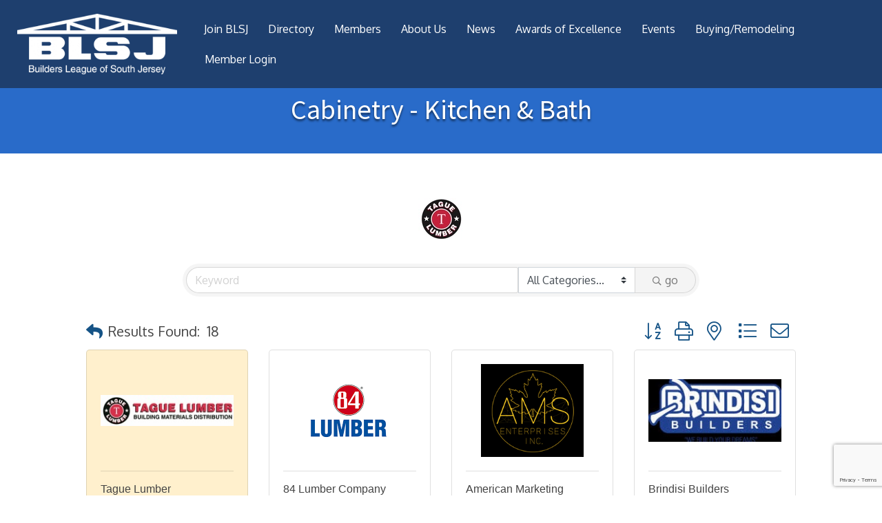

--- FILE ---
content_type: text/html; charset=utf-8
request_url: https://www.google.com/recaptcha/enterprise/anchor?ar=1&k=6LfI_T8rAAAAAMkWHrLP_GfSf3tLy9tKa839wcWa&co=aHR0cHM6Ly9tZW1iZXJzLmJsc2ouY29tOjQ0Mw..&hl=en&v=PoyoqOPhxBO7pBk68S4YbpHZ&size=invisible&anchor-ms=20000&execute-ms=30000&cb=f8ppwd1x6k26
body_size: 48816
content:
<!DOCTYPE HTML><html dir="ltr" lang="en"><head><meta http-equiv="Content-Type" content="text/html; charset=UTF-8">
<meta http-equiv="X-UA-Compatible" content="IE=edge">
<title>reCAPTCHA</title>
<style type="text/css">
/* cyrillic-ext */
@font-face {
  font-family: 'Roboto';
  font-style: normal;
  font-weight: 400;
  font-stretch: 100%;
  src: url(//fonts.gstatic.com/s/roboto/v48/KFO7CnqEu92Fr1ME7kSn66aGLdTylUAMa3GUBHMdazTgWw.woff2) format('woff2');
  unicode-range: U+0460-052F, U+1C80-1C8A, U+20B4, U+2DE0-2DFF, U+A640-A69F, U+FE2E-FE2F;
}
/* cyrillic */
@font-face {
  font-family: 'Roboto';
  font-style: normal;
  font-weight: 400;
  font-stretch: 100%;
  src: url(//fonts.gstatic.com/s/roboto/v48/KFO7CnqEu92Fr1ME7kSn66aGLdTylUAMa3iUBHMdazTgWw.woff2) format('woff2');
  unicode-range: U+0301, U+0400-045F, U+0490-0491, U+04B0-04B1, U+2116;
}
/* greek-ext */
@font-face {
  font-family: 'Roboto';
  font-style: normal;
  font-weight: 400;
  font-stretch: 100%;
  src: url(//fonts.gstatic.com/s/roboto/v48/KFO7CnqEu92Fr1ME7kSn66aGLdTylUAMa3CUBHMdazTgWw.woff2) format('woff2');
  unicode-range: U+1F00-1FFF;
}
/* greek */
@font-face {
  font-family: 'Roboto';
  font-style: normal;
  font-weight: 400;
  font-stretch: 100%;
  src: url(//fonts.gstatic.com/s/roboto/v48/KFO7CnqEu92Fr1ME7kSn66aGLdTylUAMa3-UBHMdazTgWw.woff2) format('woff2');
  unicode-range: U+0370-0377, U+037A-037F, U+0384-038A, U+038C, U+038E-03A1, U+03A3-03FF;
}
/* math */
@font-face {
  font-family: 'Roboto';
  font-style: normal;
  font-weight: 400;
  font-stretch: 100%;
  src: url(//fonts.gstatic.com/s/roboto/v48/KFO7CnqEu92Fr1ME7kSn66aGLdTylUAMawCUBHMdazTgWw.woff2) format('woff2');
  unicode-range: U+0302-0303, U+0305, U+0307-0308, U+0310, U+0312, U+0315, U+031A, U+0326-0327, U+032C, U+032F-0330, U+0332-0333, U+0338, U+033A, U+0346, U+034D, U+0391-03A1, U+03A3-03A9, U+03B1-03C9, U+03D1, U+03D5-03D6, U+03F0-03F1, U+03F4-03F5, U+2016-2017, U+2034-2038, U+203C, U+2040, U+2043, U+2047, U+2050, U+2057, U+205F, U+2070-2071, U+2074-208E, U+2090-209C, U+20D0-20DC, U+20E1, U+20E5-20EF, U+2100-2112, U+2114-2115, U+2117-2121, U+2123-214F, U+2190, U+2192, U+2194-21AE, U+21B0-21E5, U+21F1-21F2, U+21F4-2211, U+2213-2214, U+2216-22FF, U+2308-230B, U+2310, U+2319, U+231C-2321, U+2336-237A, U+237C, U+2395, U+239B-23B7, U+23D0, U+23DC-23E1, U+2474-2475, U+25AF, U+25B3, U+25B7, U+25BD, U+25C1, U+25CA, U+25CC, U+25FB, U+266D-266F, U+27C0-27FF, U+2900-2AFF, U+2B0E-2B11, U+2B30-2B4C, U+2BFE, U+3030, U+FF5B, U+FF5D, U+1D400-1D7FF, U+1EE00-1EEFF;
}
/* symbols */
@font-face {
  font-family: 'Roboto';
  font-style: normal;
  font-weight: 400;
  font-stretch: 100%;
  src: url(//fonts.gstatic.com/s/roboto/v48/KFO7CnqEu92Fr1ME7kSn66aGLdTylUAMaxKUBHMdazTgWw.woff2) format('woff2');
  unicode-range: U+0001-000C, U+000E-001F, U+007F-009F, U+20DD-20E0, U+20E2-20E4, U+2150-218F, U+2190, U+2192, U+2194-2199, U+21AF, U+21E6-21F0, U+21F3, U+2218-2219, U+2299, U+22C4-22C6, U+2300-243F, U+2440-244A, U+2460-24FF, U+25A0-27BF, U+2800-28FF, U+2921-2922, U+2981, U+29BF, U+29EB, U+2B00-2BFF, U+4DC0-4DFF, U+FFF9-FFFB, U+10140-1018E, U+10190-1019C, U+101A0, U+101D0-101FD, U+102E0-102FB, U+10E60-10E7E, U+1D2C0-1D2D3, U+1D2E0-1D37F, U+1F000-1F0FF, U+1F100-1F1AD, U+1F1E6-1F1FF, U+1F30D-1F30F, U+1F315, U+1F31C, U+1F31E, U+1F320-1F32C, U+1F336, U+1F378, U+1F37D, U+1F382, U+1F393-1F39F, U+1F3A7-1F3A8, U+1F3AC-1F3AF, U+1F3C2, U+1F3C4-1F3C6, U+1F3CA-1F3CE, U+1F3D4-1F3E0, U+1F3ED, U+1F3F1-1F3F3, U+1F3F5-1F3F7, U+1F408, U+1F415, U+1F41F, U+1F426, U+1F43F, U+1F441-1F442, U+1F444, U+1F446-1F449, U+1F44C-1F44E, U+1F453, U+1F46A, U+1F47D, U+1F4A3, U+1F4B0, U+1F4B3, U+1F4B9, U+1F4BB, U+1F4BF, U+1F4C8-1F4CB, U+1F4D6, U+1F4DA, U+1F4DF, U+1F4E3-1F4E6, U+1F4EA-1F4ED, U+1F4F7, U+1F4F9-1F4FB, U+1F4FD-1F4FE, U+1F503, U+1F507-1F50B, U+1F50D, U+1F512-1F513, U+1F53E-1F54A, U+1F54F-1F5FA, U+1F610, U+1F650-1F67F, U+1F687, U+1F68D, U+1F691, U+1F694, U+1F698, U+1F6AD, U+1F6B2, U+1F6B9-1F6BA, U+1F6BC, U+1F6C6-1F6CF, U+1F6D3-1F6D7, U+1F6E0-1F6EA, U+1F6F0-1F6F3, U+1F6F7-1F6FC, U+1F700-1F7FF, U+1F800-1F80B, U+1F810-1F847, U+1F850-1F859, U+1F860-1F887, U+1F890-1F8AD, U+1F8B0-1F8BB, U+1F8C0-1F8C1, U+1F900-1F90B, U+1F93B, U+1F946, U+1F984, U+1F996, U+1F9E9, U+1FA00-1FA6F, U+1FA70-1FA7C, U+1FA80-1FA89, U+1FA8F-1FAC6, U+1FACE-1FADC, U+1FADF-1FAE9, U+1FAF0-1FAF8, U+1FB00-1FBFF;
}
/* vietnamese */
@font-face {
  font-family: 'Roboto';
  font-style: normal;
  font-weight: 400;
  font-stretch: 100%;
  src: url(//fonts.gstatic.com/s/roboto/v48/KFO7CnqEu92Fr1ME7kSn66aGLdTylUAMa3OUBHMdazTgWw.woff2) format('woff2');
  unicode-range: U+0102-0103, U+0110-0111, U+0128-0129, U+0168-0169, U+01A0-01A1, U+01AF-01B0, U+0300-0301, U+0303-0304, U+0308-0309, U+0323, U+0329, U+1EA0-1EF9, U+20AB;
}
/* latin-ext */
@font-face {
  font-family: 'Roboto';
  font-style: normal;
  font-weight: 400;
  font-stretch: 100%;
  src: url(//fonts.gstatic.com/s/roboto/v48/KFO7CnqEu92Fr1ME7kSn66aGLdTylUAMa3KUBHMdazTgWw.woff2) format('woff2');
  unicode-range: U+0100-02BA, U+02BD-02C5, U+02C7-02CC, U+02CE-02D7, U+02DD-02FF, U+0304, U+0308, U+0329, U+1D00-1DBF, U+1E00-1E9F, U+1EF2-1EFF, U+2020, U+20A0-20AB, U+20AD-20C0, U+2113, U+2C60-2C7F, U+A720-A7FF;
}
/* latin */
@font-face {
  font-family: 'Roboto';
  font-style: normal;
  font-weight: 400;
  font-stretch: 100%;
  src: url(//fonts.gstatic.com/s/roboto/v48/KFO7CnqEu92Fr1ME7kSn66aGLdTylUAMa3yUBHMdazQ.woff2) format('woff2');
  unicode-range: U+0000-00FF, U+0131, U+0152-0153, U+02BB-02BC, U+02C6, U+02DA, U+02DC, U+0304, U+0308, U+0329, U+2000-206F, U+20AC, U+2122, U+2191, U+2193, U+2212, U+2215, U+FEFF, U+FFFD;
}
/* cyrillic-ext */
@font-face {
  font-family: 'Roboto';
  font-style: normal;
  font-weight: 500;
  font-stretch: 100%;
  src: url(//fonts.gstatic.com/s/roboto/v48/KFO7CnqEu92Fr1ME7kSn66aGLdTylUAMa3GUBHMdazTgWw.woff2) format('woff2');
  unicode-range: U+0460-052F, U+1C80-1C8A, U+20B4, U+2DE0-2DFF, U+A640-A69F, U+FE2E-FE2F;
}
/* cyrillic */
@font-face {
  font-family: 'Roboto';
  font-style: normal;
  font-weight: 500;
  font-stretch: 100%;
  src: url(//fonts.gstatic.com/s/roboto/v48/KFO7CnqEu92Fr1ME7kSn66aGLdTylUAMa3iUBHMdazTgWw.woff2) format('woff2');
  unicode-range: U+0301, U+0400-045F, U+0490-0491, U+04B0-04B1, U+2116;
}
/* greek-ext */
@font-face {
  font-family: 'Roboto';
  font-style: normal;
  font-weight: 500;
  font-stretch: 100%;
  src: url(//fonts.gstatic.com/s/roboto/v48/KFO7CnqEu92Fr1ME7kSn66aGLdTylUAMa3CUBHMdazTgWw.woff2) format('woff2');
  unicode-range: U+1F00-1FFF;
}
/* greek */
@font-face {
  font-family: 'Roboto';
  font-style: normal;
  font-weight: 500;
  font-stretch: 100%;
  src: url(//fonts.gstatic.com/s/roboto/v48/KFO7CnqEu92Fr1ME7kSn66aGLdTylUAMa3-UBHMdazTgWw.woff2) format('woff2');
  unicode-range: U+0370-0377, U+037A-037F, U+0384-038A, U+038C, U+038E-03A1, U+03A3-03FF;
}
/* math */
@font-face {
  font-family: 'Roboto';
  font-style: normal;
  font-weight: 500;
  font-stretch: 100%;
  src: url(//fonts.gstatic.com/s/roboto/v48/KFO7CnqEu92Fr1ME7kSn66aGLdTylUAMawCUBHMdazTgWw.woff2) format('woff2');
  unicode-range: U+0302-0303, U+0305, U+0307-0308, U+0310, U+0312, U+0315, U+031A, U+0326-0327, U+032C, U+032F-0330, U+0332-0333, U+0338, U+033A, U+0346, U+034D, U+0391-03A1, U+03A3-03A9, U+03B1-03C9, U+03D1, U+03D5-03D6, U+03F0-03F1, U+03F4-03F5, U+2016-2017, U+2034-2038, U+203C, U+2040, U+2043, U+2047, U+2050, U+2057, U+205F, U+2070-2071, U+2074-208E, U+2090-209C, U+20D0-20DC, U+20E1, U+20E5-20EF, U+2100-2112, U+2114-2115, U+2117-2121, U+2123-214F, U+2190, U+2192, U+2194-21AE, U+21B0-21E5, U+21F1-21F2, U+21F4-2211, U+2213-2214, U+2216-22FF, U+2308-230B, U+2310, U+2319, U+231C-2321, U+2336-237A, U+237C, U+2395, U+239B-23B7, U+23D0, U+23DC-23E1, U+2474-2475, U+25AF, U+25B3, U+25B7, U+25BD, U+25C1, U+25CA, U+25CC, U+25FB, U+266D-266F, U+27C0-27FF, U+2900-2AFF, U+2B0E-2B11, U+2B30-2B4C, U+2BFE, U+3030, U+FF5B, U+FF5D, U+1D400-1D7FF, U+1EE00-1EEFF;
}
/* symbols */
@font-face {
  font-family: 'Roboto';
  font-style: normal;
  font-weight: 500;
  font-stretch: 100%;
  src: url(//fonts.gstatic.com/s/roboto/v48/KFO7CnqEu92Fr1ME7kSn66aGLdTylUAMaxKUBHMdazTgWw.woff2) format('woff2');
  unicode-range: U+0001-000C, U+000E-001F, U+007F-009F, U+20DD-20E0, U+20E2-20E4, U+2150-218F, U+2190, U+2192, U+2194-2199, U+21AF, U+21E6-21F0, U+21F3, U+2218-2219, U+2299, U+22C4-22C6, U+2300-243F, U+2440-244A, U+2460-24FF, U+25A0-27BF, U+2800-28FF, U+2921-2922, U+2981, U+29BF, U+29EB, U+2B00-2BFF, U+4DC0-4DFF, U+FFF9-FFFB, U+10140-1018E, U+10190-1019C, U+101A0, U+101D0-101FD, U+102E0-102FB, U+10E60-10E7E, U+1D2C0-1D2D3, U+1D2E0-1D37F, U+1F000-1F0FF, U+1F100-1F1AD, U+1F1E6-1F1FF, U+1F30D-1F30F, U+1F315, U+1F31C, U+1F31E, U+1F320-1F32C, U+1F336, U+1F378, U+1F37D, U+1F382, U+1F393-1F39F, U+1F3A7-1F3A8, U+1F3AC-1F3AF, U+1F3C2, U+1F3C4-1F3C6, U+1F3CA-1F3CE, U+1F3D4-1F3E0, U+1F3ED, U+1F3F1-1F3F3, U+1F3F5-1F3F7, U+1F408, U+1F415, U+1F41F, U+1F426, U+1F43F, U+1F441-1F442, U+1F444, U+1F446-1F449, U+1F44C-1F44E, U+1F453, U+1F46A, U+1F47D, U+1F4A3, U+1F4B0, U+1F4B3, U+1F4B9, U+1F4BB, U+1F4BF, U+1F4C8-1F4CB, U+1F4D6, U+1F4DA, U+1F4DF, U+1F4E3-1F4E6, U+1F4EA-1F4ED, U+1F4F7, U+1F4F9-1F4FB, U+1F4FD-1F4FE, U+1F503, U+1F507-1F50B, U+1F50D, U+1F512-1F513, U+1F53E-1F54A, U+1F54F-1F5FA, U+1F610, U+1F650-1F67F, U+1F687, U+1F68D, U+1F691, U+1F694, U+1F698, U+1F6AD, U+1F6B2, U+1F6B9-1F6BA, U+1F6BC, U+1F6C6-1F6CF, U+1F6D3-1F6D7, U+1F6E0-1F6EA, U+1F6F0-1F6F3, U+1F6F7-1F6FC, U+1F700-1F7FF, U+1F800-1F80B, U+1F810-1F847, U+1F850-1F859, U+1F860-1F887, U+1F890-1F8AD, U+1F8B0-1F8BB, U+1F8C0-1F8C1, U+1F900-1F90B, U+1F93B, U+1F946, U+1F984, U+1F996, U+1F9E9, U+1FA00-1FA6F, U+1FA70-1FA7C, U+1FA80-1FA89, U+1FA8F-1FAC6, U+1FACE-1FADC, U+1FADF-1FAE9, U+1FAF0-1FAF8, U+1FB00-1FBFF;
}
/* vietnamese */
@font-face {
  font-family: 'Roboto';
  font-style: normal;
  font-weight: 500;
  font-stretch: 100%;
  src: url(//fonts.gstatic.com/s/roboto/v48/KFO7CnqEu92Fr1ME7kSn66aGLdTylUAMa3OUBHMdazTgWw.woff2) format('woff2');
  unicode-range: U+0102-0103, U+0110-0111, U+0128-0129, U+0168-0169, U+01A0-01A1, U+01AF-01B0, U+0300-0301, U+0303-0304, U+0308-0309, U+0323, U+0329, U+1EA0-1EF9, U+20AB;
}
/* latin-ext */
@font-face {
  font-family: 'Roboto';
  font-style: normal;
  font-weight: 500;
  font-stretch: 100%;
  src: url(//fonts.gstatic.com/s/roboto/v48/KFO7CnqEu92Fr1ME7kSn66aGLdTylUAMa3KUBHMdazTgWw.woff2) format('woff2');
  unicode-range: U+0100-02BA, U+02BD-02C5, U+02C7-02CC, U+02CE-02D7, U+02DD-02FF, U+0304, U+0308, U+0329, U+1D00-1DBF, U+1E00-1E9F, U+1EF2-1EFF, U+2020, U+20A0-20AB, U+20AD-20C0, U+2113, U+2C60-2C7F, U+A720-A7FF;
}
/* latin */
@font-face {
  font-family: 'Roboto';
  font-style: normal;
  font-weight: 500;
  font-stretch: 100%;
  src: url(//fonts.gstatic.com/s/roboto/v48/KFO7CnqEu92Fr1ME7kSn66aGLdTylUAMa3yUBHMdazQ.woff2) format('woff2');
  unicode-range: U+0000-00FF, U+0131, U+0152-0153, U+02BB-02BC, U+02C6, U+02DA, U+02DC, U+0304, U+0308, U+0329, U+2000-206F, U+20AC, U+2122, U+2191, U+2193, U+2212, U+2215, U+FEFF, U+FFFD;
}
/* cyrillic-ext */
@font-face {
  font-family: 'Roboto';
  font-style: normal;
  font-weight: 900;
  font-stretch: 100%;
  src: url(//fonts.gstatic.com/s/roboto/v48/KFO7CnqEu92Fr1ME7kSn66aGLdTylUAMa3GUBHMdazTgWw.woff2) format('woff2');
  unicode-range: U+0460-052F, U+1C80-1C8A, U+20B4, U+2DE0-2DFF, U+A640-A69F, U+FE2E-FE2F;
}
/* cyrillic */
@font-face {
  font-family: 'Roboto';
  font-style: normal;
  font-weight: 900;
  font-stretch: 100%;
  src: url(//fonts.gstatic.com/s/roboto/v48/KFO7CnqEu92Fr1ME7kSn66aGLdTylUAMa3iUBHMdazTgWw.woff2) format('woff2');
  unicode-range: U+0301, U+0400-045F, U+0490-0491, U+04B0-04B1, U+2116;
}
/* greek-ext */
@font-face {
  font-family: 'Roboto';
  font-style: normal;
  font-weight: 900;
  font-stretch: 100%;
  src: url(//fonts.gstatic.com/s/roboto/v48/KFO7CnqEu92Fr1ME7kSn66aGLdTylUAMa3CUBHMdazTgWw.woff2) format('woff2');
  unicode-range: U+1F00-1FFF;
}
/* greek */
@font-face {
  font-family: 'Roboto';
  font-style: normal;
  font-weight: 900;
  font-stretch: 100%;
  src: url(//fonts.gstatic.com/s/roboto/v48/KFO7CnqEu92Fr1ME7kSn66aGLdTylUAMa3-UBHMdazTgWw.woff2) format('woff2');
  unicode-range: U+0370-0377, U+037A-037F, U+0384-038A, U+038C, U+038E-03A1, U+03A3-03FF;
}
/* math */
@font-face {
  font-family: 'Roboto';
  font-style: normal;
  font-weight: 900;
  font-stretch: 100%;
  src: url(//fonts.gstatic.com/s/roboto/v48/KFO7CnqEu92Fr1ME7kSn66aGLdTylUAMawCUBHMdazTgWw.woff2) format('woff2');
  unicode-range: U+0302-0303, U+0305, U+0307-0308, U+0310, U+0312, U+0315, U+031A, U+0326-0327, U+032C, U+032F-0330, U+0332-0333, U+0338, U+033A, U+0346, U+034D, U+0391-03A1, U+03A3-03A9, U+03B1-03C9, U+03D1, U+03D5-03D6, U+03F0-03F1, U+03F4-03F5, U+2016-2017, U+2034-2038, U+203C, U+2040, U+2043, U+2047, U+2050, U+2057, U+205F, U+2070-2071, U+2074-208E, U+2090-209C, U+20D0-20DC, U+20E1, U+20E5-20EF, U+2100-2112, U+2114-2115, U+2117-2121, U+2123-214F, U+2190, U+2192, U+2194-21AE, U+21B0-21E5, U+21F1-21F2, U+21F4-2211, U+2213-2214, U+2216-22FF, U+2308-230B, U+2310, U+2319, U+231C-2321, U+2336-237A, U+237C, U+2395, U+239B-23B7, U+23D0, U+23DC-23E1, U+2474-2475, U+25AF, U+25B3, U+25B7, U+25BD, U+25C1, U+25CA, U+25CC, U+25FB, U+266D-266F, U+27C0-27FF, U+2900-2AFF, U+2B0E-2B11, U+2B30-2B4C, U+2BFE, U+3030, U+FF5B, U+FF5D, U+1D400-1D7FF, U+1EE00-1EEFF;
}
/* symbols */
@font-face {
  font-family: 'Roboto';
  font-style: normal;
  font-weight: 900;
  font-stretch: 100%;
  src: url(//fonts.gstatic.com/s/roboto/v48/KFO7CnqEu92Fr1ME7kSn66aGLdTylUAMaxKUBHMdazTgWw.woff2) format('woff2');
  unicode-range: U+0001-000C, U+000E-001F, U+007F-009F, U+20DD-20E0, U+20E2-20E4, U+2150-218F, U+2190, U+2192, U+2194-2199, U+21AF, U+21E6-21F0, U+21F3, U+2218-2219, U+2299, U+22C4-22C6, U+2300-243F, U+2440-244A, U+2460-24FF, U+25A0-27BF, U+2800-28FF, U+2921-2922, U+2981, U+29BF, U+29EB, U+2B00-2BFF, U+4DC0-4DFF, U+FFF9-FFFB, U+10140-1018E, U+10190-1019C, U+101A0, U+101D0-101FD, U+102E0-102FB, U+10E60-10E7E, U+1D2C0-1D2D3, U+1D2E0-1D37F, U+1F000-1F0FF, U+1F100-1F1AD, U+1F1E6-1F1FF, U+1F30D-1F30F, U+1F315, U+1F31C, U+1F31E, U+1F320-1F32C, U+1F336, U+1F378, U+1F37D, U+1F382, U+1F393-1F39F, U+1F3A7-1F3A8, U+1F3AC-1F3AF, U+1F3C2, U+1F3C4-1F3C6, U+1F3CA-1F3CE, U+1F3D4-1F3E0, U+1F3ED, U+1F3F1-1F3F3, U+1F3F5-1F3F7, U+1F408, U+1F415, U+1F41F, U+1F426, U+1F43F, U+1F441-1F442, U+1F444, U+1F446-1F449, U+1F44C-1F44E, U+1F453, U+1F46A, U+1F47D, U+1F4A3, U+1F4B0, U+1F4B3, U+1F4B9, U+1F4BB, U+1F4BF, U+1F4C8-1F4CB, U+1F4D6, U+1F4DA, U+1F4DF, U+1F4E3-1F4E6, U+1F4EA-1F4ED, U+1F4F7, U+1F4F9-1F4FB, U+1F4FD-1F4FE, U+1F503, U+1F507-1F50B, U+1F50D, U+1F512-1F513, U+1F53E-1F54A, U+1F54F-1F5FA, U+1F610, U+1F650-1F67F, U+1F687, U+1F68D, U+1F691, U+1F694, U+1F698, U+1F6AD, U+1F6B2, U+1F6B9-1F6BA, U+1F6BC, U+1F6C6-1F6CF, U+1F6D3-1F6D7, U+1F6E0-1F6EA, U+1F6F0-1F6F3, U+1F6F7-1F6FC, U+1F700-1F7FF, U+1F800-1F80B, U+1F810-1F847, U+1F850-1F859, U+1F860-1F887, U+1F890-1F8AD, U+1F8B0-1F8BB, U+1F8C0-1F8C1, U+1F900-1F90B, U+1F93B, U+1F946, U+1F984, U+1F996, U+1F9E9, U+1FA00-1FA6F, U+1FA70-1FA7C, U+1FA80-1FA89, U+1FA8F-1FAC6, U+1FACE-1FADC, U+1FADF-1FAE9, U+1FAF0-1FAF8, U+1FB00-1FBFF;
}
/* vietnamese */
@font-face {
  font-family: 'Roboto';
  font-style: normal;
  font-weight: 900;
  font-stretch: 100%;
  src: url(//fonts.gstatic.com/s/roboto/v48/KFO7CnqEu92Fr1ME7kSn66aGLdTylUAMa3OUBHMdazTgWw.woff2) format('woff2');
  unicode-range: U+0102-0103, U+0110-0111, U+0128-0129, U+0168-0169, U+01A0-01A1, U+01AF-01B0, U+0300-0301, U+0303-0304, U+0308-0309, U+0323, U+0329, U+1EA0-1EF9, U+20AB;
}
/* latin-ext */
@font-face {
  font-family: 'Roboto';
  font-style: normal;
  font-weight: 900;
  font-stretch: 100%;
  src: url(//fonts.gstatic.com/s/roboto/v48/KFO7CnqEu92Fr1ME7kSn66aGLdTylUAMa3KUBHMdazTgWw.woff2) format('woff2');
  unicode-range: U+0100-02BA, U+02BD-02C5, U+02C7-02CC, U+02CE-02D7, U+02DD-02FF, U+0304, U+0308, U+0329, U+1D00-1DBF, U+1E00-1E9F, U+1EF2-1EFF, U+2020, U+20A0-20AB, U+20AD-20C0, U+2113, U+2C60-2C7F, U+A720-A7FF;
}
/* latin */
@font-face {
  font-family: 'Roboto';
  font-style: normal;
  font-weight: 900;
  font-stretch: 100%;
  src: url(//fonts.gstatic.com/s/roboto/v48/KFO7CnqEu92Fr1ME7kSn66aGLdTylUAMa3yUBHMdazQ.woff2) format('woff2');
  unicode-range: U+0000-00FF, U+0131, U+0152-0153, U+02BB-02BC, U+02C6, U+02DA, U+02DC, U+0304, U+0308, U+0329, U+2000-206F, U+20AC, U+2122, U+2191, U+2193, U+2212, U+2215, U+FEFF, U+FFFD;
}

</style>
<link rel="stylesheet" type="text/css" href="https://www.gstatic.com/recaptcha/releases/PoyoqOPhxBO7pBk68S4YbpHZ/styles__ltr.css">
<script nonce="pG3LP5WpFGCPd6317oh_6w" type="text/javascript">window['__recaptcha_api'] = 'https://www.google.com/recaptcha/enterprise/';</script>
<script type="text/javascript" src="https://www.gstatic.com/recaptcha/releases/PoyoqOPhxBO7pBk68S4YbpHZ/recaptcha__en.js" nonce="pG3LP5WpFGCPd6317oh_6w">
      
    </script></head>
<body><div id="rc-anchor-alert" class="rc-anchor-alert"></div>
<input type="hidden" id="recaptcha-token" value="[base64]">
<script type="text/javascript" nonce="pG3LP5WpFGCPd6317oh_6w">
      recaptcha.anchor.Main.init("[\x22ainput\x22,[\x22bgdata\x22,\x22\x22,\[base64]/[base64]/MjU1Ong/[base64]/[base64]/[base64]/[base64]/[base64]/[base64]/[base64]/[base64]/[base64]/[base64]/[base64]/[base64]/[base64]/[base64]/[base64]\\u003d\x22,\[base64]\\u003d\x22,\x22woTDl0N7cMOdwowtw4lKD8OPSsKHwqjDl8KHXGHCty7Cn0DDlcOZPcK0wpEgADrCoj/CiMOLwpbCmMK1w7jCvk3ChMOSwo3DsMO3wrbCu8OBJcKXcHAPKDPCmsO3w5vDvTtkRBxjGMOcLSU7wq/DlzDDmsOCwojDk8Onw6LDriLDox8Aw7bCpQbDh3Uzw7TCnMKgecKJw5LDt8O4w58ewodYw4/[base64]/wqDCtsKfw4YrwojDpsOnesOCJMKMW8Kow6PDmcOIwrAYaQwNV3YHHMKSw6rDpcKgwrbCpsOrw5tNwrcJOVEpbTrCrCdnw4sjN8OzwpHCijvDn8KUfiXCkcKnwoDCrcKUK8Ogw4/Ds8Ohw5TCrFDCh0Ecwp/[base64]/PW04wpRvNSnCu2JHRMOTwoYFwqVVHcOIaMK9Xx0tw5jClwZJBTQrQsOyw583b8Kfw67CkkEpwpDCnMOvw51+w7B/wp/CgsKqwoXCnsOPFnLDtcK3wptawrNTwoJhwqEBYcKJZcOWw4wJw4EiAh3CjlLCosK/RsOOVw8IwpAsfsKPXyvCujwrbMO5KcKNVcKRb8O6w5LDqsOLw6LCjsK6LMOoc8OUw4PClkoiwrjDuw3Dt8K7b0vCnFo5JsOgVMOiwpnCuSU1XMKwJcOmwppRRMOabAAjZDLClwgywqLDvcKuw5piwpoRB1p/CAfCiFDDtsKYw7U4VlFNwqjDqyzDr0BOUCEbfcO6wrlUAxtOGMOOw4nDuMOHW8KYw79kEEg9EcO9w5kRBsKxw7rDpMOMCMOVPjBwwojDmGvDhsOpIjjCosO7RnEhw5/[base64]/[base64]/X3NXMcOOw4Q3w4fDiknDkTbDvgFHN3sdUcKnwo7DgcKRTnPCo8KkFMOYFMOkwqbCiDglRxZywrrDqcO7wqthw4TDnn7Cg1TCmXFBw7DCu13DsjLCvm0cw6MvI1lwwo7DmC/CsMKwwo3ClgbDsMOmNsK3JMK0w4UpfmIgw6B1wqQ7YDrDllzCoWjDuB/CnjXCqsKeCsOdw60Dw4nDiW3DiMK/[base64]/DiCPDrh4mTx5DY2lVw4xpHsKnwpl6wr9ywo7CtRjCt0BEGS9nw5LCgsOeEAU9wrTDpMKsw53ChsO5IDXDqMKCSVfDvQ3Dn1bCqsOBw7vCqg1VwrE5S0lVHcOFPmXDlQQfUXLDm8OMwozDkcKlQDjDicOfw6soKcK5w7/DusOjwrnDt8K2esKiwoRXw6w2worCscK3wrLDiMKHwrLCh8Kewo7Dgl1kEzTCt8O6fsOwDGlhwqRswp/CscKzw77DpRnCsMK/wq/DtCtCD00nFX7ClGXDu8Oyw4JJwqEZIMKzwoXCtcOPw60aw5dnw4Yiwqpywop2K8OVIsKdIcO7f8K4w6EVPMOGdMOVwovDsgDCucO/NlrCqsOFw7JhwqhAUWVDexHDql0Rwo3Cn8OEU00PwqLCuhXDnAk/VMKFd297Rjs2CMKGUGFfFsOCAMOTfkLDqcOuRVTDvsKKwrlxVlrCu8KPwpbDkWPDuEvDglpow7nCvMKaJMOsScKCVGfDksO9S8OlwonChhzCjyFkwpfClMKqw6nCsEHDpCPDt8OwG8K4G2R7G8K6w6PDpMKzwqocw73Dp8ORWMOJw5x/wqogXRnCj8K1w5w3eT1Nwrd4DzTCngzCh1rCuDlaw54TeMKSwo/DlzxzwotcHG/[base64]/CgMKww7zDkcOze8KfBhJOPnUswoggw7prw48jwq/ChjXCrMKJw5UOwqRgD8OxFw3Cvht5wpjCqcOMwpvCrhTCvVBDLcKJYMOfL8O/ScOCXmXCvxhdADUsJV/DkxR9wp/CkMOxWsKmw7gPQsOoM8KgKsK7CH5UbQJgHCnDl1wDw6R2w7/Dm353csOyw4TDusOOPsKdw5USWG0PH8OZwr3CohPDggjCgsOOXW0Vw7kxw5xOKsKqcCzDlcOLw47CgnbDpB99wpTCjGHDr3nCr0RXw6zDlMK5wphbw4cpfcOVBnTDqsOdLsOnwoDDgRs0w53DpsObJSYffMOJBHk1YMOrfS/Ds8OCw4LDrkdwMgguw4rCh8Obw6R3wrbDnnjChARKwqvCqClOwpYGETA3YxjClcOuw5LDssOtw5Y1QQ3CkyAKw4hwD8KJSMKWwpPClQImcjjCnlHDtHkRw6wyw6XDvn94bUAGHsKiw69ow4JSwocPw5vDnTzCkgbCgcKywo/DuA1lQsKQwpLDnTkaYsKhw67Dt8KOw7nDgkvCoQl4YMOkT8KHCsKJw73Dr8OGUhx6wpHDkcK9Vjxwa8K1d3bCqEAPw5lXAHE1fsOjVFPCkkDCn8OuVsOEXA/CqkcubsKpUcKPw4jCqFNqYsKSwpPCqsKjwqfCijVBw491MMORwo5EK0/DhjlcMkdcw6gswolFZsORaTpZccOpcETDll08WMOAw5sAwqbCsMKHRsKMw6vDgsKSwrAgFx/Cr8KYwojChm7CoVAkwoIXw49Kw5XDlFLCiMKhAcK5w4InDsKRQcO7wql6OcOzw7BZw5LDvsK/w7LCmy/[base64]/DocOIe2zDgVJUSMKCOn7DiWDCm2DDnxdiPcKDJMKFwqzDp8K3wpzDjMOzTcK/w6nCunvDvV/DkSVlwrRLw6RDwrIrK8KOw6TCjcOtGcKmw73Cpz3DjcKuQMO4wpHCp8Kuw6bCr8Kyw59+wosBw7RgXQrCmAbDsWU4YMKIUMOaRMKvw7/Ch1pjw7dOVhfCikU8w4cCFgvDuMKFwpzDjcOOwo/DkSt7w6XCs8OpIsOWw418wrs3O8Kbw5xwNsKDw5rDokbCvcKaw4nCkC1pJ8OVwqQSOSrDsMKXCQbDqsOMBFdfLT7Cj33ClVV2w5wLc8KNTcOpwqTCn8KWBhbDocKcw5DCm8K6w4lYwqJAdMKFw4nCg8Knw5vChXnCocK7eBlpdS7CgMOFwrN/DAAQw7rDowEvGsKmw4MNHcKzThbDomzCp2jDtHc6MSvDmcOQwrZhPcOcNm3DvMKaTi5bwozDocObworCmTnCmG1ewp4ATcKRAsOWdScYwqzCrSPDosKGI2rDizBow7DCo8O9w5IAFMK/bH7Cv8Kcf0LCiE17X8OiBsKdwqnDmMKCQsOaM8OIUVd0wqfCp8Ktwp7DtMKILifDucOYw4FzP8Kdw4nDqcKxw6lJGg3Ch8KXPwsYaQfCgcOxw7rCk8OvW1QWXsOzN8OzwroQwoUVXn7DtsOcwqQUwr7ChnzDuEnDosKTQMKSfgEzJsO8wp13wpDDlC/CkcOBb8Oefz3DlsKiOsKYw4o/[base64]/Crht9w64wS8OmfUTClhXCkRrCrnNvBMKVFsKDdsOoJ8KFeMOfw5VQGntwMyLCjsOYXR/DncKww5nDhhPCo8O4w49xRx/[base64]/DrcKSbnDDq1BRdX4qw4nCk1rCj8K1wrDDk2F9wq0Fw5t5woUXXmXCkyXDr8KOw7HDnsKPXMKAaTs6fBzCmcKjQBPCvF0RwoTDs2lqw5MnRWxDWCd8w6fCu8KWByglw5PColBcwpQvwqPClcKNcyDCjMOswo3CsTPDmAMBwpTClMK3FMOewo/CrcORwo1HwpB8dMO3A8KwYMOSwr/Ch8Oww7fDn3jDvBXDucO1VcKxw53Cq8KDS8OlwqMmHQXClwnDoTFXwq/CmE9/wpDCt8OoIsONdcOvPiHDq0TCksOiCMO7wp51w4jCg8KWwpfDtzsuGsOQIHvCh2jCv1DCnEzDijU9wqU3AsKww47DpcO2wqFuRFXCo09kPULDh8OKJcKEXy17wo4RA8Osb8OrwrLCqcOqLifClsK5wq/Dkwpkw7vCg8OAEMOkcsOcHHrCiMOrbcKZWxUHw6k6w6TCj8OnBcO6J8OfwqvCuifCmXcPw7jDuzLDqH5GwpTCnVMrw7BfA1AFwrxcw70IGBrDgBjCucKlw6rCl2vCrsK/GMOoDm5kHMKTYMOzwrjDr1nCtMOcJ8KYCjzCm8OkwozDrsKqKS7Cj8OlJMKMwr5EwrPDvMONwoLCuMONTSvCmVrCk8Krwq0YwojCq8K2ITILUHRJwrDDv0dAJybCjVhvwo7DqMK/w6gCL8O4w6ljwr9lwrQZey7CrcKNw7QpZMKNwqAiRMKvwrNgwpDCgQ9mI8KhwoLCiMOTw5hlwrHDuwHDrXkBKhoVA2nCosKCw59Yakkbw7jDusKuw7TCvEPCucOjdkEUwprDu1EPNMK8wqnDu8OvecOWJ8OaworDm3VRO1XDmATDs8O/wpPDu3zCmMOvDjrCqsKAw7w5VTPDjm/DrQHCpzPCvTJ3w43Dg2IGMzEfEcKTFioGYQrCu8Kgbn4ABMOpOsOlw7U6w4lMUsKcf3I2wonCisKvLU/[base64]/DiicLNE5cK8K3bzvDgMKIwo/DjsKHwoJow5Q8wrTDj23CiH9fNsKOND8va0XCpsOXDlnDhMOawrXDrhZgO1fCvsKdwr4IU8OewpoLwpNwOcOKSyonPMOtwq1oBVhawrE+T8OHwrAmwq96D8K2RkXDkcOhw4sZw5XCtsOkJMK2wqZmVsKUQ0nDjyPCgnjCvAVWw7IgARALN0LDgAI4acOzwrh/wofCosKHwrrDhE49MMKIZMOlUSVnT8Orwp0UwrDCtG8Mw7Rsw5AZwrLCoUBOeBcsBcK0wqzDqQzCl8K0wrzCpSnCj1PDhWEcwp3DgRx5wrrDghUUbcOvN2QocsKXQMKJGAzDs8KKDcOiw4/DvMKkFyh8wpFQUjdxw4Fqw7vClcOmw5jDi2rDgsKWw6Vab8KAS1nCrMO2dl9ZwrbCmVXCgsKNCcK7dmNCOD/[base64]/[base64]/DuTnDoBnDhcOBcsOAwpHDkHtLIEnDpmgER8Ojc8OTEXsTHmvDmkIdcnbClCQIw5ZbwqHCiMOyYcOdwo7CpcOuw4/CnyJzKMO3Z2rCqQY2w5vChsKaa3waRMKqwrg+w4tyBzPChMKdD8K7RWLDvFvDoMK3w7JlDiYLflZuw5lhw6JQwp/[base64]/FMOGwpRPw7Z0wqrDijvCnHTDucKwwr/[base64]/CvQcgJ8O5KcO2wqhuw4PDnCrDrynDu8Kjw53Cn2NCCMOXEVtQeQLCjsOTwqYJw5nCscK+IUjCoBYcI8ONw51fw6ETwrNlwo7DtMOGYVPDr8KlwrfCsW3Cn8KoQ8OOwpx+w6HDulfCpsKWDMK1bEphPsKqwpTDlGB/XcKeQ8O3wrs+ZcONP1IdaMO1BMOLw7fCgTIZDRgFw5nDucOgZxjChsOXw7XDnhbDoCbDhwXDrh8nwobCssKPw6jDrC8kCEZ5wqlcVcKlwoMKwpLDmT7DvwLDp3ZldiXCkMKDw6HDk8OMUgHDtHzDgHvDhWrCscKtRcKELMO/wo9QJcOcw5JaKMKPw7U3Y8Oow51MIXd/UH/CtsO6I0LCiybDmV7DmwPDp3dvNsK5OgsSw7PDkcKuw4tmwo5RFsOfbjLDuCjCisKBw55Wb1XDusO7wrQZTMORwprDqMK7dcOQworCg1cwwpTDkUx+IsO1wqfCpcO/F8KuBsOYw6A7fcKLw75ce8OjwqfDjR7Cn8KaG2XCv8KsbsO5MsOew4nCosOKbX7DhMOkwp3Cr8Oqc8K8wrLDpMOBw5AqwpQWJS4ww4huc10QfC/Di37Dm8KoGsKcY8OTw70+LMOcPsKRw6wzwqXCosKYw7bDpAzDssK4RcKpZzdbQhHDmcOkMsOQw4fDj8Ktw5V+w7TDlU0YIGnDhgpYbXI2FG8Gw4hgG8OUwpdIMl/[base64]/ccOfwrfDlcOiMhxbw79twoxNLcKhOMK1Qm4hIcODcmk1w7kjB8Olw57CtWwWWsKkUsOPbMK0w6gEwpoewrvDh8OVw7bCoC4pakTCqsKRw6cyw6JqPg3DlhHDhcKIChrDi8KZwojChsKaw6PDtVQjTXQdw7pXwqrDnsKGwoURDsODwo/[base64]/wrjCksKyKcOBZz52GcK2DjTDksKXw4cmXxwqFk3DuMK+w6fDjRNCwqtmw7ALPQHCrcOqwo/CtsOKw6UcLcKCwpXCn3PDocK9RBURwpLCu2RDM8Kuw7EtwqFhdcKnX1poQ2Q6woRzwr/Cij4nw6jCjcKRMmnDqsKaw7vDh8KBwrPDu8KQw5ZkwoVfwqTDvUh1w7bDnVIkwqHDp8KCwrtLw7/CoyY+wozCuWnCt8KKwq4vwpUeQcOGXnFkw4PCmDHDpF3CrFTDv1zCjcK5AmFFwrddw4vCqDHCtMOMwogVw41DfcO6wovDlsOFwrDCqSR3wqfDssOnTzMfw4fCkyxwbGJJw7TCqVA9LGDCtCbCvG/DnsK/wofDkDTDjWHDoMOHPVsPw6bDsMKZwpDCgcOhVcKaw7I/[base64]/DvcKYw6rCsC/DoQVPdTjDlAYUw7Zaw5QSwqvCtC/DjjvDhcKOPcOKwqhrwqHDtsKIw7jDoXx3S8KwOsO9w53CuMOmeUFrJUPCiHAVw4zCpGdPw53CimDCpnF/w7E/LwbClsKpwoJqw6HCtE9aHcKEI8KaEcK8VVxFTMKYL8Orwpd0UDXCkjrCmcKaGFFfKVt7woceI8KHw4ltw5/ChFhGw7XDjSLDo8OVw5PCvCjDuijDoD9XwqHDqwMMRcOlIkHDlA3DsMKAw6hlFS13w4gSIsKQLMKSAERRNAXCvSPChMKEAMOCBcO/YV7CsMKcWMObamDClQDCncKaCsOrwrnDqAonSQMBwqHDssKiwozDisOkw5bCk8KeQCIww4rDiHDDq8OFwrEzR1bCu8OTUgF1wq/[base64]/Cj8Ovwr/CocK6H1p4HTJoDUI1wrXDnWJEZcOywp4EwoRgZsKoE8K6GcKaw73DtsKiEMO1woTCncKLw6oKwo0Tw5s0acKLQiRhwpLCnsOLworCucOgwpnCu1HCp27DuMOpwr5Ew5DCt8KsSMKowqRyS8O7w5TDuBo2LMKJwogLwqgqwrfDvsKNwqFFUcKLDMKhwpvDrTnDiW/Dr34jdR88RHrChsOIQ8KpI34TBEbDqHBmSnpCw5MHRArDoyocfR/DrB4owoZ4wpwjZ8OucsKJwr7CvMO4GsOjw4MYSS4BQ8K5woHDnMOUw7xdw6Upw7/DvsKJYsK5wqlZYcO7w747w7nCtMO8w5xDAcKcDsOcf8OOw7B0w5hOw7F0w4TCiBMVw4XCvcKtw7dcD8KwCSLDrcKwcy/[base64]/QDFoYnnDjD9/wpDCu8KPwoPDl3bCvcKww710w47ClMKlw7tJZ8OMwoDCjhTDqxvCknJBdifCiWwMcC56wrBocsONWSAdIVHDmMOZw5h8w6tCw57DngfDkkXDicK3wqHDrsOqwqUBNcOfCsOeEEpBMsK2wrnCtCF4MFXDjMKmA2/CsMKRwokSw5/CjjPCrHfCsnzCvnvCosOCbsKSXcKSEcONIsKfS2wZw6EjwoxsY8OAIcO2JAE9worCh8K3wozDhUxNw4kHw43Cu8KNw7AObcOrw5vCmAnCk1rDsMKaw7MpbsKiwrovw5TCkcKbwo/CjhnCv3ghCcOCwoZZW8KbG8KNTjYoZENmw5LDicKzVFUQfsO6wqotw78nw4MwMjRtZh0MS8KsQMOIwqjDtMKMwo3CqUfDh8OEF8KFXMKmW8KDw6DDncK0w5bCrCvCsQJ/NVx2VgzDkcOlTMOVFMKhHMKIwoMAKEN2dGHDmFzCu0wPwqfDung9X8KPw6/[base64]/CrcO4GcKjZ8O2w7fCtgHCuBbCsHc0w6bCk8OXayh9wqnDqRJVwrwawq9zw7prC3Vswq8aw6U0Ww5iLGzDp2vDgMKSVzlrwqMkQhDCjyo2Q8O4PMOpw6nClgnCmcKrw6jCo8OmZcO6biPCmyVHw4/DhWnDn8OUw4Ubwq3DlsK9Gi7DtxUowqLDrD1AUDTDr8O4wqkbw57DsjZrDsK5w5xKwpvDmMO/w6XDmFkqw7fCqMO6woB6wqd6IMK9w6vCtcKOZcOSGsKewovCj8KYw4N3w7TCksK7w5FeP8KURcO8b8Olw6/CnGbCvcOeJC7DtG/Cq3Uvwo7CgcKxIMO4wpQfwpwfFGM4wr4xCsKaw4IzOnopwoIOwoTDjkXCosKwPnlYw7PDsTF0DcOpwrjDqMO8wrrCpVrCtcKjHz5dw6bCjl5hJsKpwqYfwozClcOKw49aw4lHwr3Cp2tnTD3DisOcGAAXwr/Dv8KVfEZuwp/CokrCjQEHb07CsndiFBXCuUvCvzhQQ1zCkcOswqzCgT/CjlAkJsOQw5w8OMO6wogjw53Cn8OuPQ9bwrvCiEDCgiTClGrCnyB0bMOQcsOlw6ojw6DDpChpwozCjMKBw5nCmAfCiyBuPDrCtsO4w4AGHV50M8Oaw7/[base64]/[base64]/eghnBCQow4jDtzDDgcONBhVYV2cJw7jCu0NaRGFPKzzDtlbCinIrel8pwpHDhE7CgCFAfUFUV0RyK8Kyw5IBfAPCq8KOwqApwpwQUcOBHcKdFxxTG8OlwoxEw45Dw57CrcObccOEDE/DvMO2K8OhwprCrTtfw4fDgVTCnQbCv8Ovw4fDmMONwpwKw5IzFhRDwo4iSR5mwqDDp8KKMsKTw6XDocKew5tUYMK3EwYAw6I/O8Kaw6U+w5BDXsK6w45xw4IfwqLCk8OeHA/DsjHCg8OYw5LCk25AJsO3w7/DvgYUCnzDv3NOw6Y0EMKsw4JmUDzDi8KOcU8sw4srNMOVwo3DiMOKGcKwF8Ozw43CpcKoFxJPwrZBU8Kqb8KDwrLDs23DrsODw4PCtQxNR8OCOkXDugAXwqA0d3QNwq7CllJlw5/Ct8O/w4AddcKQwoLDg8KWNsOKwqbDl8O1w7LCqW/Cr1pkX0vDisKKIV9vwqbDhcOKwpNDw5vCjMOFwo/Ch1ITA044wp4QwpLCqRwgw68ew4cXw7jDicOWfcKHa8O/wpXCtcKAwojCklxgw6jCosO4dSEcHcKrJzDDuxjChwjCrMKXdsKfw5/Dm8OafWvCqsKBw50yIsKzw6PCgkbDsMKMDG3Ds0/CtwTDukPDusOsw5UJw4LCjDbCl1kgwqgjw7dYb8KlIcOEwqApwqQtw67Cv0rCqnQ0w6XDpXvCtVLDjhAZwp7DqMOmwqJYVSHDuBDCrMOGw4U8w5bDucK2wo/ChRvCl8O7wrzDoMONw5gXFDzCmnHDqi4XFl7DjGY4w48aw6fCnC3CqUzCoMKpwrfCryQKwovCvsKswowsRMOywoN/P1bDlncgXcONw5Qgw5fCl8ORwqXDicOpIA3DpcKzwqTCqRHDvsKmOcKDw43CrcKDwpjDtzgwE8KFRHFfw6FYwpJWwoI9w7pcwqnDlXENF8OWwrFyw6BwAEUvwqnDhDvDo8KFwrDCmTLDscOYw77DvcO8Em9RFkJSPmUCLcO/w7HDsMKuw65ICkUoP8K+woEoSG/Dv3FibkHDpgUKK0oMwp3DusKiIxhaw4pUw7FTwrjDilvDj8OpL1jCn8Ouw4VhwpBFwoYiw7vCsSlLJcKbVsKDwrsEw6w7AsKFciktfGTCpCnDpsO4wrTDvXdHw5jDq3bDjcKHVRfDjcOmd8O/w60FXl7Cu0IneGXDisKVTcOzwogHwrtyIXRKw43Ci8OANMK9wp4HwpDCiMKKD8OFDQZxwokMMsOUwp7CpSbDscOpa8O4DFjDn3stCMOWwq1dw6bDo8OUA2xuE2BLwppwwpsGMcKJwpxAwqXDkRxAwq3CiAxvwq3ChFJpa8OTwqXDncKDw7LCp31TImLCv8OqaC9/[base64]/DtDLDrkJHw6rDu3QDwpzDhkfDtsOmw70bwpbDrcOYwpVfwpU9w7hmw5MzdMOpUcO6Z3/CoMKgblMkUMO+w7g0wrfClnzDq0Erw7nCpcOrw6E5CMKmNmLCrcOAK8OQdQLCqVbDlsKVVDxHGSDDt8O1bmPCucOQwobDsgLDpBvDpMONwqZ9d2IiFMKYLngcwoQ9w6BXfMKqw5N6SFDDm8OWw7PDt8K8f8KGwqVXRk/ClHPCocO/ecOQw7PChcKCwpjCu8Oiw6nCkG1uw4ojdnnCgEFTe0rDlzTCq8O5w7LDh3Uvwpxow4QewrILU8KXa8OZHC/DrsKRw7d+JRVwQcOBAhAgecKQwqpdS8KgO8O9WcKebB/DrnhqdcK3w4Zcwp/DusKWwq/Dl8KvZCECwoRsE8OKwrnDm8K/LsKoAMKlwrhHw6hXwp/[base64]/[base64]/DksOwIh/[base64]/M8K3DBYsX1jDisKqw7RHw4XDpE7CjV7CviPDh3l8woDDoMOxw5ECccOpw73CrcOFw7oue8KMwpfDpcKcasOLacOBw5VYBg9FwpHDl2TDtcOvGcOxw7sUwqB/[base64]/Co8Kbw43DqsOGDjoQdMKjVzvCosKUwrthwqPDlsO3PcKTwrvCmcOwwo0mQsKBw6gjGT7DlAcdfMKiw7nDoMOrw5trRn/DoxXDpsO/QFzDoR9pWMKhPWTDjcO0CsOcA8OXwoNBG8ONw7nDvsKNw4LDhwB6AzXDggQRw4tNw5QxTsKiwqXCosKrw6Qcw6vCtT8bw5/CgsK/wpfDkW8SwoJRwrJ7IMKIw7fClyHCj1/CpcOBesKVw4zDtsKcCMOjwqXCpMOQwpsgw5UQVFDDm8KcEGJewr/Ck8OvwqXDosK2w4N1wq/DmMOCwqBTwrjChsOVwqfDoMKxeApYay/Du8KUJcK+QnbDtjU9F3PCiQ0ww5bClyHClcKWwp8mwqcrZ0Z+X8O7w5A2GmJVwq/Cvg0kw57Dm8OEdSFQwoE3w4vDiMKPM8OKw5DDuVIvw4TDmMO+LHPCvcK2w6rCsgUBJF5rw5RqSsKwYiXConnDr8O9csOfJcK/[base64]/McKFw5XDt394dyomwqXCrsKEAMOQwq0ebcO8eDPCusKPw4fClEHDocKpw4zCqsO7EcOUUSlSYcKXBCAJwoJRw5zDpkt2wo5Pw7YwQD/CrcKxw75gCcKrwrnClhp8e8OTw6/Dhl/[base64]/CnB/[base64]/Din/DsCbDlgTCnMOgD8KXV8K1A8O+H8OLTXkxLBh4XcKrFXIvw4/CkcOyPMObwpxsw5MXw7nDn8OnwqASwpzDhkTCvsO2bcKXwod/GC4oP3/CkmoBRzbDogPCnUEowp03woXCnmcjdsORTcOofcK/wpjClBBhSF3DiMOXw4Zpw549w4rCvsKUwoUXXnwSccOiVMKVwpd4w6x4w7AEasKkwolgw5VwwpdUw4jDosOSecOAXgtYwpzCqsKPRcOFIQnDt8K/w4zDhMKNwpcwccKYwpLCogDDnMKSw77Dn8O6a8OOwpnClMOITMKpw7HDm8OyaMOYwpl8HcK3wpjDi8K3YsO+CsKoDhPDlCYgw6pXwrDCi8KoCMOQw6/CqAcew6bDuMKrwrp1Sg3Dm8OKQ8K+wo/CnFfCokMawogvwqQzw7xvPwLCjXgEw4fCtMKPYMOAE2/[base64]/CsAx5wp0sZsOQw4QrwrICF8OMS8K+w5zDrcKZdcKpwq0Pw7zDsMO9PBUPHMK3KwrCnsO5woVDw6JtwpUSwprDlsO/K8K3w5LDpMOswrs7Nm/DnMKCw43CrcKJFDcbw4vDlMK7G33DvsOhwprDgcOIw6zCpMOSw6sNw73Cp8KnS8OTWcO2NArDu1PCg8OhZiHChsOUwqPDo8O2UWMEKFwuw6hLwrZhwpdHwpxzC0/CrEDDoSHCuEUjSsOJPBcnwoMBwo3DixTCh8O9wq9qbsKRUD7DtwPCgMK+fw3Cgn3CmxcpW8O0WH4rRkLCi8O+w78qwr4qesO3w53CuD3DqcOGw6ANwrrCtV7DmiQ/SjTCrEgODcKLaMKdB8OgL8OiP8O9F1fDvsKAYsKqw5fCg8OhIMKHwqk0WynCvHbDqjnCnMOCw5ZmLE/CmgrCgl5Swr9Yw7ltw5BRcXNxwpA2E8O7w5lTwqReNHPCqMO6w5/Dq8O8wqQcSyTDsgEyX8OMd8O1w7MvwqzCqMOHF8Opw4jCr17DtRDDpm7Ctk/[base64]/Dp8KuwojClcK+w7NFAV7Di8OMF8O6wqLDiWdlwrbCk1hVw5g6w7cnBMKlw6oPw5Jww4fCkApFwpvCmcOaNGPCkww8Nj4Lw7ZgNsKhblAZw55KwrzDqMO/dMKXQcO6fzvDk8KtfxPCpsK3OCo4A8Oxw63DpznDrkY3IMKEa0nCjMK2VT4XZMOCw6nDuMOWHWRLwqfDszTDscKbwrPCj8Obw44RworCulwOwqtPwppEw5MlUgrCq8KdwoESwpx9GXACw6gpPMOHw6fDmyZYPMKRcsKgNcKkw4vDjsO0P8KQB8KBw6vCnRrDnFzCgz/ClsKmwoHChsKgJkvDiABTY8Ogw7bCiHcLIwwlYTp5fcKmw5dgBAAUN1Vjw5o2w78OwrV/KMKvw6AFBcOLwowHwpbDiMOlFFEyPjrChAFYw5/[base64]/CuHMKRljCtydpSsK2CMKsw4V7JlrCpMO+FD9BYx97YC9BDsOJA3/Dgx/DhUEIwpTDli5Xwpx3wovCsU/DkwJsDUrDgsO+Y1zDjF8vw6jDtx7Cu8O8fsK9FwRZw7zDvmLCukN0w6HCpMOJDsOqCMOBwqrDg8OyXmlkN17Cj8OUGznDl8K+EMKIe8OQVD/ChGd/[base64]/ScKiYsOWw6PCgCPDosKCwqksQsKMOncgw54rwptbBcKpOnAnw60zScKWd8ORDzTCvGsjC8OnAXfCqThEIMO+dcOqwpVsIsO+U8KjV8OJw5tuVSsQLhnDtVbCqBvDoWJnL1rDvcKKwpHDgcOYejPCgzDCj8O0wqLDpG7Du8OYw45zWTrCmEtEHFLCpcKsTWN+w57CqMK/Tm1JVMKLFUHCgsKtBmrCqcK/w7pUcUJ3IMKRGMK5I0pwdW7Cg03DmCtNw5zClcK1w7AbWV/DmE8YDsK/[base64]/[base64]/[base64]/DtFDDtEsHwrfCvGEXKzN2w6MVS2J6wrPCtnPCrMKkEsOqd8KWXcKRwrLDl8KOPMOyw6LChsOCe8Ojw5rDjsKFZxjDhzfDv1vDjgtkWCEAwoTDiw3Cv8OVw4LDtcOswrBNH8KhwpBCMBhew6p3w7t2wpzDqFwawqrCikoUMcKkw43CicK/Yg/Dl8OWAsKdIMO9NhUWXW7CqMKGUMKCwoEDw77ClwU9wowYw7vCpsK0EktZcSsswofDlhzCkW/ClmrDgMO8N8K1w7TDiArDt8KeWjDDswBWw6YkR8KuwpnCg8OHK8O2wo/CvMO9J1fCnGrCqkPCq1fDgwcsw60zRMO4ZcKVw4kiI8KSwpzCpMK8w5ApCHTDksKGBEBlGMOKacONSCvDg0vCqsOWw5YlGkTCgiVYwoY8N8OucV1RwrrCocOHKcKpw6LDiCBZEcKIankAKsKHXSLDmcKSY2/DiMKlwrZDYsK5w6jCpsOVESRRPmfDvlkpR8KHajjCrMOowrrClMOkDMKtw4tPZcKOAMK1EzAxXWbCrztZw4Vxwr7DlcO4H8O9SMOSRSBVex7Cow0AwqbCh1/DtjtaWEMuw7B0W8K/w79CXAbDlcOdZMKmfcOAA8KOWFMWZCXDmUjDosOaXMO5eMOSw4HCvA3CtcKjRCkaIBnCnMKvUxICNEw5IMOWw63DlgrCvhXDohEUwqt/[base64]/Rj7DtR/[base64]/CocKywrfDpxTCokXCksONwoNsw4c2w5IcwqsuwpHDgi4SPsOKSsONw43Cvh1dw49TwrcdA8OJwrXCljLCt8K7PMOCZsKqwrXDoVTDsi54wo/CvMO6w5kAwrtOw4zCscOfQA7DhVdxTkzCuBfCtg/Cqx9jDDjCvMKzBBwpworCqk/[base64]/eMKFScKoPC/CjULDl8O0UsKbIHkzw7ZZKCHDvcKGwrAyesK5MsKkw4rDpQDCoSHDhQdMVcKZO8KUwqbDnX7ChXlgdD3CkyE6w6J9w6hhw6nCjHXDmsOGcSXDmsOOw6tkP8K2w6zDkDbCocOUwpUQw5cac8O/J8OAHcKEYcKrOMOBc27CmkDChcK/w4PDmyDCtxcRw5xNF3/DscOrw5LDkMOjcG3Dpx3DjsKCw6HDjTVPZMK2w5d9w4LDkWbDjsKvwrsIwpcMciPDjUs+dx/[base64]/DhH/CuD3DpiLCjFDCosKbDsOmRn8RKGNrb8O/w6NAw5Zkc8KrwofDuHUHDz5Vw7XCnQRSYw/Cm3MewovCiQgfKMK4bMKDw4HDikppwqQ8w5PCl8KSwqnCiwI6wox+w754wpbDmR8Cw5QENwUVwrMBTMOKw6TCtWQTw7wkC8OcwoHDmMO+woPCo2BdQGVWTAfCm8K2fjfDrSxSfsO/B8Obwos8w5bDpcO2AmBUR8KOTsOVRMOtw6oNwrDDvMOtOcK2KcO1w5BtRBlPw6o5wqVEaCIHNEzCrMOkS2XDjcK0wrnDrBbDpMKLwqfDtxs5RQU1w6HDhcOzNFkUwqIZOnN/AEfDnlE7wonClMKpLUI+GEgtw6bDvgbCrBDCpcKmw7/DhlpEw79mw7ALD8OWwpfDvl9cw6d1WGRlw4UjL8OuPzzDpxkgw7Yfw6DCmHRPHyh3wpgsH8OWOFpTMcKuXsO3HkFUw6/[base64]/DnRjDkMOffB3Cp1t1ZSjDu8K5ecKlwp1Mw5PDk8KAw6fCocKGJcKbwoBcw7jCph/[base64]/DrVzDix4awpEBJsKKw6cSwosedXfCk8Kuw7ILwrvDsyfDmVVyFgPDu8OmNSQrwqAnwolebTTDnD3CusKLw4YIwrPDj2QXwrE1wp5tHH3Cp8KuwoMGwqE0w5Vaw41pw6F7wqk4SRl/[base64]/[base64]/Dr3gEahNrw60cwpQQwqMTw7HDgEvDkMK1w4o9fcKBBXrClAMjwqbDlcO8dDlRccOQMsOqZHDDlcKlFnVvw7V+HsKDdsKQC1RvFMOew4vDjlFcwrU/wpTCh3nCpEvCjD8JRSrCpsOPwpzChMKUbRvCo8O5VFEaE2R6w4rCisKuO8KSOzTCqcOPGw10dyQHw6E7WsKmwqXCssOBwq92WcOzHm8JwpTCghVCdMKww7LCsVclfGpjw6jCmMORKcOxw6zCgApkRsKXSk7DpmvCtEYPw6opEcKqbMOdw4/ChRTDnHwIFMO2wo5mWMO+w7nDn8KBwq59dWAAworCosOuTBN6ai/CkhgjQcOIfcKoJF5fw4bDhgLDtcKETcOsRsKXJMOQR8KsJcOBwoV7wqo0CDrDhiQzFm/CkXfDvD5SwrwaET92bTseBTTCvsKLYsO0BcKZw6zDjiLCpXvDvcOHwoPDt0NEw5fDnMOFw6EoH8KtdsOMwqTCuAHCjg/DlT8UOcKkYFPDlB9xAcKBw5Itw7FERcKIfT4cw4TChDdJfh07w7PDpcKGDR3Co8O9wr/[base64]/CnsKpc8O1U8OGAMONOBF4wrlGw5AkDsODw5l9RTvDpMOmJsK+QVXCnMO+wp3ClSbCu8KewqVOwrIawo8uw7XCvCUgAcKWd1o4WMOjw7crNEUnwoXClUzDlRlJwqHDghbDog/[base64]/R8O3wooww5kLKcOEOnEJwrHDjHcsAMKtc07DuEzDvMKlw5DCjmVhb8KaA8KBFgfDocOmMjvCmcOnDGjCk8KxbWbDlMKgHAHCsC/DvwfCuzfDjWrDoBF0wqLDtsODYMK4w6Ybwrdmwr7CiMKWFHd5cS1/wrPDtMKOw7AswpHCpETCvBAuRmLCvcKGeDzDk8KSHGDDvcKIYnjDnizCq8OtCiPCkQjDqsKnwpxzQsOPGndDw6FRwrfDnsKzw5BOIAcqw53CvsKdP8OlworDkcOSw5s9w68wKx0afivDj8O5RjnDncKAwq3CoD7DvBXDvcK1M8KJw7Z4wqnDrVwqPxoqw4LCoy/DoMKIw7jCqkgnwq0Hw5FoYsOKwqrDlsODBcKfwolnwrFSw68NYWtaBAHCvlHDhQzDj8OfB8KzKSsNw65LEsOjXQ5aw7zDusKJR3PCscKCP3pjasOHSsOSOEHCsT9Nw4AyAXLDjlkFE0nDvcKUAsO+wp/CgW8ewoYEw70LwqzDvBAEwofCrsOUw71+wqLDssKQw6hIc8OBwobCpDQZbMKZaMOlARgSw59aER3DpMK8fsK7w7sXd8KjVn/Ci2jCjsK9wpPCvcK4wr5pBMKjTcK5wqjDlMKGwqNew6TCu0rCjcKewr80aSVRHh8HwpPCi8KETcOafMKNHCnCpQjDtcKOw7olw4weKcOYRBZHw4HCrMKuTlRIbQXCrcK6GF/[base64]/DgsKlwq1QcHbCrMKUNUsHCsOnw4Ytw6PDmMORwqLDpUnDgcK5wrLCvMKjwqIBecKwNnLDlsO2Z8KtRcO9w5fDsggPwq1owoIMcMKiClXDqcKew6fDulPDr8OPw5TCsMOPUgwBw5DCvMKzwpDDmHhXw4BxcMKuw4YKP8OZwqJ1wrZ/d2BYYXzDvyYdTgtWw69KwrXDusKywqnDogoLwrN1wqM1HlwrwpHCicOWBsOiG8KWKsKMMEswwrJUw6jCjmHDmS/ClmsePcOEw7xzLcKewpkwwqDCnhLDgENawojDm8KDwo3CqcO+H8KSwofDnMKiw6t5fcK9Ky9ww6PDisOowrHCsCgRBhN8B8KrBT3CvsKdfTLDoMKJw67DvMKew7fCrcOCF8Ktw5PDlsOfQsKDdcKfwostLFnCrFgSNsKqw6HClcKVHcOH\x22],null,[\x22conf\x22,null,\x226LfI_T8rAAAAAMkWHrLP_GfSf3tLy9tKa839wcWa\x22,0,null,null,null,1,[21,125,63,73,95,87,41,43,42,83,102,105,109,121],[1017145,275],0,null,null,null,null,0,null,0,null,700,1,null,0,\[base64]/76lBhnEnQkZnOKMAhmv8xEZ\x22,0,1,null,null,1,null,0,0,null,null,null,0],\x22https://members.blsj.com:443\x22,null,[3,1,1],null,null,null,1,3600,[\x22https://www.google.com/intl/en/policies/privacy/\x22,\x22https://www.google.com/intl/en/policies/terms/\x22],\x22t2nJcjq1NR/69meKHX8OCHqjEfq7LRbtTMreXD5e1jk\\u003d\x22,1,0,null,1,1769110348262,0,0,[153],null,[222],\x22RC-_b7YEFOhUaEI8w\x22,null,null,null,null,null,\x220dAFcWeA4DGyNdfGlCwMXlkcgf6xszMSXsUXPJsj4nzrppTfd2bKfbt44fwBdcwo2Nmt54XAaQgjuhkIs2YKkgEltnMz1IPJYu0A\x22,1769193148035]");
    </script></body></html>